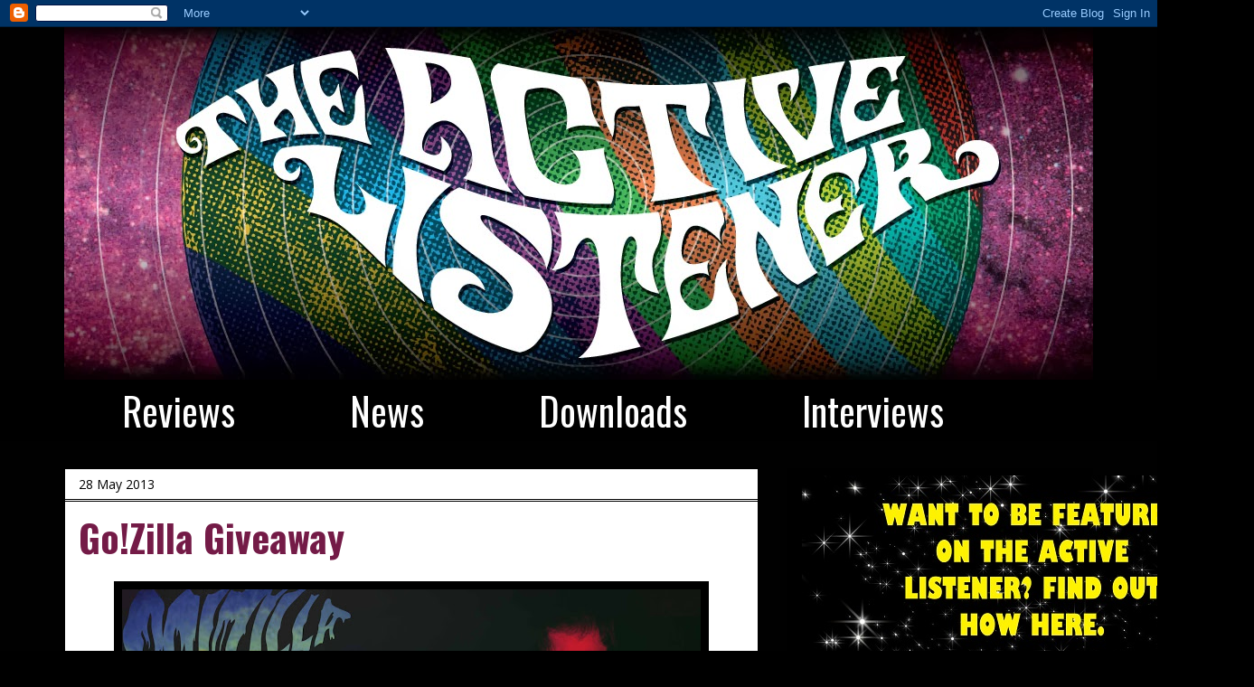

--- FILE ---
content_type: text/html; charset=utf-8
request_url: https://www.google.com/recaptcha/api2/aframe
body_size: 267
content:
<!DOCTYPE HTML><html><head><meta http-equiv="content-type" content="text/html; charset=UTF-8"></head><body><script nonce="VAklfSqYvSz74t39TCZocA">/** Anti-fraud and anti-abuse applications only. See google.com/recaptcha */ try{var clients={'sodar':'https://pagead2.googlesyndication.com/pagead/sodar?'};window.addEventListener("message",function(a){try{if(a.source===window.parent){var b=JSON.parse(a.data);var c=clients[b['id']];if(c){var d=document.createElement('img');d.src=c+b['params']+'&rc='+(localStorage.getItem("rc::a")?sessionStorage.getItem("rc::b"):"");window.document.body.appendChild(d);sessionStorage.setItem("rc::e",parseInt(sessionStorage.getItem("rc::e")||0)+1);localStorage.setItem("rc::h",'1769014737700');}}}catch(b){}});window.parent.postMessage("_grecaptcha_ready", "*");}catch(b){}</script></body></html>